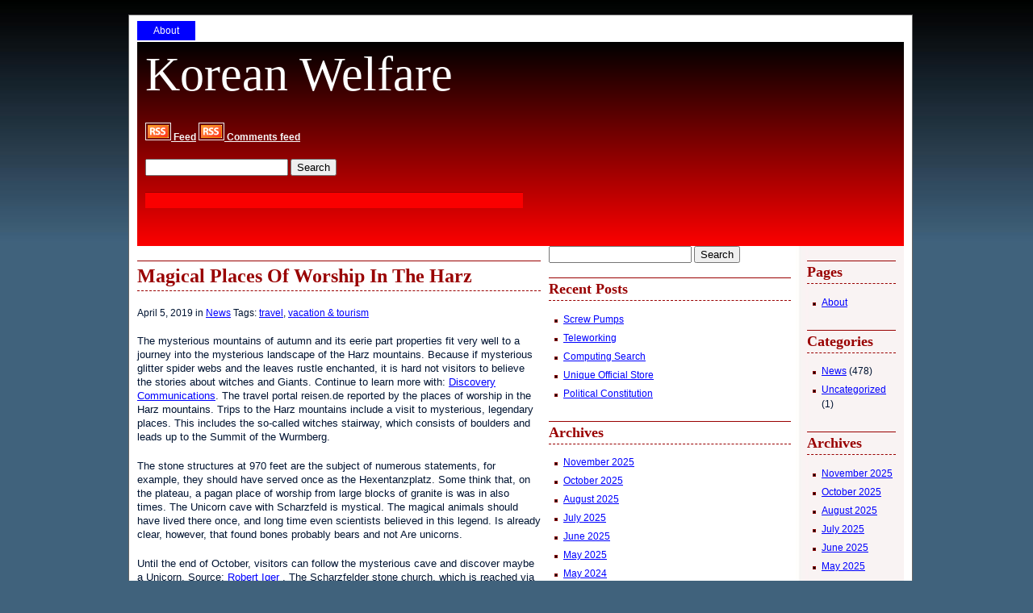

--- FILE ---
content_type: text/html; charset=UTF-8
request_url: https://www.koreanwelfare.org/magical-places-of-worship-in-the-harz/
body_size: 9370
content:
<!DOCTYPE html PUBLIC "-//W3C//DTD XHTML 1.0 Transitional//EN" "http://www.w3.org/TR/xhtml1/DTD/xhtml1-transitional.dtd">

<html xmlns="http://www.w3.org/1999/xhtml" lang="en-US">

<head profile="http://gmpg.org/xfn/11">

<meta http-equiv="Content-Type" content="text/html; charset=UTF-8" />

<title>  Magical Places Of Worship In The Harz | Korean Welfare</title>

<link rel="stylesheet" href="https://www.koreanwelfare.org/wp-content/themes/not-so-serious/style.css" type="text/css" media="screen" />

<link rel="stylesheet" href="https://www.koreanwelfare.org/wp-content/themes/not-so-serious/print.css" type="text/css" media="print" />

<link rel="stylesheet" href="https://www.koreanwelfare.org/wp-content/themes/not-so-serious/ie.css" type="text/css" media="screen, projection" />

<link rel="alternate" type="application/rss+xml" title="Korean Welfare RSS Feed" href="https://www.koreanwelfare.org/feed/" />

<link rel="pingback" href="https://www.koreanwelfare.org/xmlrpc.php" />

<meta name='robots' content='max-image-preview:large' />
	<style>img:is([sizes="auto" i], [sizes^="auto," i]) { contain-intrinsic-size: 3000px 1500px }</style>
	<script type="text/javascript">
/* <![CDATA[ */
window._wpemojiSettings = {"baseUrl":"https:\/\/s.w.org\/images\/core\/emoji\/16.0.1\/72x72\/","ext":".png","svgUrl":"https:\/\/s.w.org\/images\/core\/emoji\/16.0.1\/svg\/","svgExt":".svg","source":{"concatemoji":"https:\/\/www.koreanwelfare.org\/wp-includes\/js\/wp-emoji-release.min.js?ver=6.8.3"}};
/*! This file is auto-generated */
!function(s,n){var o,i,e;function c(e){try{var t={supportTests:e,timestamp:(new Date).valueOf()};sessionStorage.setItem(o,JSON.stringify(t))}catch(e){}}function p(e,t,n){e.clearRect(0,0,e.canvas.width,e.canvas.height),e.fillText(t,0,0);var t=new Uint32Array(e.getImageData(0,0,e.canvas.width,e.canvas.height).data),a=(e.clearRect(0,0,e.canvas.width,e.canvas.height),e.fillText(n,0,0),new Uint32Array(e.getImageData(0,0,e.canvas.width,e.canvas.height).data));return t.every(function(e,t){return e===a[t]})}function u(e,t){e.clearRect(0,0,e.canvas.width,e.canvas.height),e.fillText(t,0,0);for(var n=e.getImageData(16,16,1,1),a=0;a<n.data.length;a++)if(0!==n.data[a])return!1;return!0}function f(e,t,n,a){switch(t){case"flag":return n(e,"\ud83c\udff3\ufe0f\u200d\u26a7\ufe0f","\ud83c\udff3\ufe0f\u200b\u26a7\ufe0f")?!1:!n(e,"\ud83c\udde8\ud83c\uddf6","\ud83c\udde8\u200b\ud83c\uddf6")&&!n(e,"\ud83c\udff4\udb40\udc67\udb40\udc62\udb40\udc65\udb40\udc6e\udb40\udc67\udb40\udc7f","\ud83c\udff4\u200b\udb40\udc67\u200b\udb40\udc62\u200b\udb40\udc65\u200b\udb40\udc6e\u200b\udb40\udc67\u200b\udb40\udc7f");case"emoji":return!a(e,"\ud83e\udedf")}return!1}function g(e,t,n,a){var r="undefined"!=typeof WorkerGlobalScope&&self instanceof WorkerGlobalScope?new OffscreenCanvas(300,150):s.createElement("canvas"),o=r.getContext("2d",{willReadFrequently:!0}),i=(o.textBaseline="top",o.font="600 32px Arial",{});return e.forEach(function(e){i[e]=t(o,e,n,a)}),i}function t(e){var t=s.createElement("script");t.src=e,t.defer=!0,s.head.appendChild(t)}"undefined"!=typeof Promise&&(o="wpEmojiSettingsSupports",i=["flag","emoji"],n.supports={everything:!0,everythingExceptFlag:!0},e=new Promise(function(e){s.addEventListener("DOMContentLoaded",e,{once:!0})}),new Promise(function(t){var n=function(){try{var e=JSON.parse(sessionStorage.getItem(o));if("object"==typeof e&&"number"==typeof e.timestamp&&(new Date).valueOf()<e.timestamp+604800&&"object"==typeof e.supportTests)return e.supportTests}catch(e){}return null}();if(!n){if("undefined"!=typeof Worker&&"undefined"!=typeof OffscreenCanvas&&"undefined"!=typeof URL&&URL.createObjectURL&&"undefined"!=typeof Blob)try{var e="postMessage("+g.toString()+"("+[JSON.stringify(i),f.toString(),p.toString(),u.toString()].join(",")+"));",a=new Blob([e],{type:"text/javascript"}),r=new Worker(URL.createObjectURL(a),{name:"wpTestEmojiSupports"});return void(r.onmessage=function(e){c(n=e.data),r.terminate(),t(n)})}catch(e){}c(n=g(i,f,p,u))}t(n)}).then(function(e){for(var t in e)n.supports[t]=e[t],n.supports.everything=n.supports.everything&&n.supports[t],"flag"!==t&&(n.supports.everythingExceptFlag=n.supports.everythingExceptFlag&&n.supports[t]);n.supports.everythingExceptFlag=n.supports.everythingExceptFlag&&!n.supports.flag,n.DOMReady=!1,n.readyCallback=function(){n.DOMReady=!0}}).then(function(){return e}).then(function(){var e;n.supports.everything||(n.readyCallback(),(e=n.source||{}).concatemoji?t(e.concatemoji):e.wpemoji&&e.twemoji&&(t(e.twemoji),t(e.wpemoji)))}))}((window,document),window._wpemojiSettings);
/* ]]> */
</script>

<style id='wp-emoji-styles-inline-css' type='text/css'>

	img.wp-smiley, img.emoji {
		display: inline !important;
		border: none !important;
		box-shadow: none !important;
		height: 1em !important;
		width: 1em !important;
		margin: 0 0.07em !important;
		vertical-align: -0.1em !important;
		background: none !important;
		padding: 0 !important;
	}
</style>
<link rel='stylesheet' id='wp-block-library-css' href='https://www.koreanwelfare.org/wp-includes/css/dist/block-library/style.min.css?ver=6.8.3' type='text/css' media='all' />
<style id='classic-theme-styles-inline-css' type='text/css'>
/*! This file is auto-generated */
.wp-block-button__link{color:#fff;background-color:#32373c;border-radius:9999px;box-shadow:none;text-decoration:none;padding:calc(.667em + 2px) calc(1.333em + 2px);font-size:1.125em}.wp-block-file__button{background:#32373c;color:#fff;text-decoration:none}
</style>
<style id='global-styles-inline-css' type='text/css'>
:root{--wp--preset--aspect-ratio--square: 1;--wp--preset--aspect-ratio--4-3: 4/3;--wp--preset--aspect-ratio--3-4: 3/4;--wp--preset--aspect-ratio--3-2: 3/2;--wp--preset--aspect-ratio--2-3: 2/3;--wp--preset--aspect-ratio--16-9: 16/9;--wp--preset--aspect-ratio--9-16: 9/16;--wp--preset--color--black: #000000;--wp--preset--color--cyan-bluish-gray: #abb8c3;--wp--preset--color--white: #ffffff;--wp--preset--color--pale-pink: #f78da7;--wp--preset--color--vivid-red: #cf2e2e;--wp--preset--color--luminous-vivid-orange: #ff6900;--wp--preset--color--luminous-vivid-amber: #fcb900;--wp--preset--color--light-green-cyan: #7bdcb5;--wp--preset--color--vivid-green-cyan: #00d084;--wp--preset--color--pale-cyan-blue: #8ed1fc;--wp--preset--color--vivid-cyan-blue: #0693e3;--wp--preset--color--vivid-purple: #9b51e0;--wp--preset--gradient--vivid-cyan-blue-to-vivid-purple: linear-gradient(135deg,rgba(6,147,227,1) 0%,rgb(155,81,224) 100%);--wp--preset--gradient--light-green-cyan-to-vivid-green-cyan: linear-gradient(135deg,rgb(122,220,180) 0%,rgb(0,208,130) 100%);--wp--preset--gradient--luminous-vivid-amber-to-luminous-vivid-orange: linear-gradient(135deg,rgba(252,185,0,1) 0%,rgba(255,105,0,1) 100%);--wp--preset--gradient--luminous-vivid-orange-to-vivid-red: linear-gradient(135deg,rgba(255,105,0,1) 0%,rgb(207,46,46) 100%);--wp--preset--gradient--very-light-gray-to-cyan-bluish-gray: linear-gradient(135deg,rgb(238,238,238) 0%,rgb(169,184,195) 100%);--wp--preset--gradient--cool-to-warm-spectrum: linear-gradient(135deg,rgb(74,234,220) 0%,rgb(151,120,209) 20%,rgb(207,42,186) 40%,rgb(238,44,130) 60%,rgb(251,105,98) 80%,rgb(254,248,76) 100%);--wp--preset--gradient--blush-light-purple: linear-gradient(135deg,rgb(255,206,236) 0%,rgb(152,150,240) 100%);--wp--preset--gradient--blush-bordeaux: linear-gradient(135deg,rgb(254,205,165) 0%,rgb(254,45,45) 50%,rgb(107,0,62) 100%);--wp--preset--gradient--luminous-dusk: linear-gradient(135deg,rgb(255,203,112) 0%,rgb(199,81,192) 50%,rgb(65,88,208) 100%);--wp--preset--gradient--pale-ocean: linear-gradient(135deg,rgb(255,245,203) 0%,rgb(182,227,212) 50%,rgb(51,167,181) 100%);--wp--preset--gradient--electric-grass: linear-gradient(135deg,rgb(202,248,128) 0%,rgb(113,206,126) 100%);--wp--preset--gradient--midnight: linear-gradient(135deg,rgb(2,3,129) 0%,rgb(40,116,252) 100%);--wp--preset--font-size--small: 13px;--wp--preset--font-size--medium: 20px;--wp--preset--font-size--large: 36px;--wp--preset--font-size--x-large: 42px;--wp--preset--spacing--20: 0.44rem;--wp--preset--spacing--30: 0.67rem;--wp--preset--spacing--40: 1rem;--wp--preset--spacing--50: 1.5rem;--wp--preset--spacing--60: 2.25rem;--wp--preset--spacing--70: 3.38rem;--wp--preset--spacing--80: 5.06rem;--wp--preset--shadow--natural: 6px 6px 9px rgba(0, 0, 0, 0.2);--wp--preset--shadow--deep: 12px 12px 50px rgba(0, 0, 0, 0.4);--wp--preset--shadow--sharp: 6px 6px 0px rgba(0, 0, 0, 0.2);--wp--preset--shadow--outlined: 6px 6px 0px -3px rgba(255, 255, 255, 1), 6px 6px rgba(0, 0, 0, 1);--wp--preset--shadow--crisp: 6px 6px 0px rgba(0, 0, 0, 1);}:where(.is-layout-flex){gap: 0.5em;}:where(.is-layout-grid){gap: 0.5em;}body .is-layout-flex{display: flex;}.is-layout-flex{flex-wrap: wrap;align-items: center;}.is-layout-flex > :is(*, div){margin: 0;}body .is-layout-grid{display: grid;}.is-layout-grid > :is(*, div){margin: 0;}:where(.wp-block-columns.is-layout-flex){gap: 2em;}:where(.wp-block-columns.is-layout-grid){gap: 2em;}:where(.wp-block-post-template.is-layout-flex){gap: 1.25em;}:where(.wp-block-post-template.is-layout-grid){gap: 1.25em;}.has-black-color{color: var(--wp--preset--color--black) !important;}.has-cyan-bluish-gray-color{color: var(--wp--preset--color--cyan-bluish-gray) !important;}.has-white-color{color: var(--wp--preset--color--white) !important;}.has-pale-pink-color{color: var(--wp--preset--color--pale-pink) !important;}.has-vivid-red-color{color: var(--wp--preset--color--vivid-red) !important;}.has-luminous-vivid-orange-color{color: var(--wp--preset--color--luminous-vivid-orange) !important;}.has-luminous-vivid-amber-color{color: var(--wp--preset--color--luminous-vivid-amber) !important;}.has-light-green-cyan-color{color: var(--wp--preset--color--light-green-cyan) !important;}.has-vivid-green-cyan-color{color: var(--wp--preset--color--vivid-green-cyan) !important;}.has-pale-cyan-blue-color{color: var(--wp--preset--color--pale-cyan-blue) !important;}.has-vivid-cyan-blue-color{color: var(--wp--preset--color--vivid-cyan-blue) !important;}.has-vivid-purple-color{color: var(--wp--preset--color--vivid-purple) !important;}.has-black-background-color{background-color: var(--wp--preset--color--black) !important;}.has-cyan-bluish-gray-background-color{background-color: var(--wp--preset--color--cyan-bluish-gray) !important;}.has-white-background-color{background-color: var(--wp--preset--color--white) !important;}.has-pale-pink-background-color{background-color: var(--wp--preset--color--pale-pink) !important;}.has-vivid-red-background-color{background-color: var(--wp--preset--color--vivid-red) !important;}.has-luminous-vivid-orange-background-color{background-color: var(--wp--preset--color--luminous-vivid-orange) !important;}.has-luminous-vivid-amber-background-color{background-color: var(--wp--preset--color--luminous-vivid-amber) !important;}.has-light-green-cyan-background-color{background-color: var(--wp--preset--color--light-green-cyan) !important;}.has-vivid-green-cyan-background-color{background-color: var(--wp--preset--color--vivid-green-cyan) !important;}.has-pale-cyan-blue-background-color{background-color: var(--wp--preset--color--pale-cyan-blue) !important;}.has-vivid-cyan-blue-background-color{background-color: var(--wp--preset--color--vivid-cyan-blue) !important;}.has-vivid-purple-background-color{background-color: var(--wp--preset--color--vivid-purple) !important;}.has-black-border-color{border-color: var(--wp--preset--color--black) !important;}.has-cyan-bluish-gray-border-color{border-color: var(--wp--preset--color--cyan-bluish-gray) !important;}.has-white-border-color{border-color: var(--wp--preset--color--white) !important;}.has-pale-pink-border-color{border-color: var(--wp--preset--color--pale-pink) !important;}.has-vivid-red-border-color{border-color: var(--wp--preset--color--vivid-red) !important;}.has-luminous-vivid-orange-border-color{border-color: var(--wp--preset--color--luminous-vivid-orange) !important;}.has-luminous-vivid-amber-border-color{border-color: var(--wp--preset--color--luminous-vivid-amber) !important;}.has-light-green-cyan-border-color{border-color: var(--wp--preset--color--light-green-cyan) !important;}.has-vivid-green-cyan-border-color{border-color: var(--wp--preset--color--vivid-green-cyan) !important;}.has-pale-cyan-blue-border-color{border-color: var(--wp--preset--color--pale-cyan-blue) !important;}.has-vivid-cyan-blue-border-color{border-color: var(--wp--preset--color--vivid-cyan-blue) !important;}.has-vivid-purple-border-color{border-color: var(--wp--preset--color--vivid-purple) !important;}.has-vivid-cyan-blue-to-vivid-purple-gradient-background{background: var(--wp--preset--gradient--vivid-cyan-blue-to-vivid-purple) !important;}.has-light-green-cyan-to-vivid-green-cyan-gradient-background{background: var(--wp--preset--gradient--light-green-cyan-to-vivid-green-cyan) !important;}.has-luminous-vivid-amber-to-luminous-vivid-orange-gradient-background{background: var(--wp--preset--gradient--luminous-vivid-amber-to-luminous-vivid-orange) !important;}.has-luminous-vivid-orange-to-vivid-red-gradient-background{background: var(--wp--preset--gradient--luminous-vivid-orange-to-vivid-red) !important;}.has-very-light-gray-to-cyan-bluish-gray-gradient-background{background: var(--wp--preset--gradient--very-light-gray-to-cyan-bluish-gray) !important;}.has-cool-to-warm-spectrum-gradient-background{background: var(--wp--preset--gradient--cool-to-warm-spectrum) !important;}.has-blush-light-purple-gradient-background{background: var(--wp--preset--gradient--blush-light-purple) !important;}.has-blush-bordeaux-gradient-background{background: var(--wp--preset--gradient--blush-bordeaux) !important;}.has-luminous-dusk-gradient-background{background: var(--wp--preset--gradient--luminous-dusk) !important;}.has-pale-ocean-gradient-background{background: var(--wp--preset--gradient--pale-ocean) !important;}.has-electric-grass-gradient-background{background: var(--wp--preset--gradient--electric-grass) !important;}.has-midnight-gradient-background{background: var(--wp--preset--gradient--midnight) !important;}.has-small-font-size{font-size: var(--wp--preset--font-size--small) !important;}.has-medium-font-size{font-size: var(--wp--preset--font-size--medium) !important;}.has-large-font-size{font-size: var(--wp--preset--font-size--large) !important;}.has-x-large-font-size{font-size: var(--wp--preset--font-size--x-large) !important;}
:where(.wp-block-post-template.is-layout-flex){gap: 1.25em;}:where(.wp-block-post-template.is-layout-grid){gap: 1.25em;}
:where(.wp-block-columns.is-layout-flex){gap: 2em;}:where(.wp-block-columns.is-layout-grid){gap: 2em;}
:root :where(.wp-block-pullquote){font-size: 1.5em;line-height: 1.6;}
</style>
<link rel="https://api.w.org/" href="https://www.koreanwelfare.org/wp-json/" /><link rel="alternate" title="JSON" type="application/json" href="https://www.koreanwelfare.org/wp-json/wp/v2/posts/2889" /><meta name="generator" content="WordPress 6.8.3" />
<link rel="canonical" href="https://www.koreanwelfare.org/magical-places-of-worship-in-the-harz/" />
<link rel='shortlink' href='https://www.koreanwelfare.org/?p=2889' />
<link rel="alternate" title="oEmbed (JSON)" type="application/json+oembed" href="https://www.koreanwelfare.org/wp-json/oembed/1.0/embed?url=https%3A%2F%2Fwww.koreanwelfare.org%2Fmagical-places-of-worship-in-the-harz%2F" />
<link rel="alternate" title="oEmbed (XML)" type="text/xml+oembed" href="https://www.koreanwelfare.org/wp-json/oembed/1.0/embed?url=https%3A%2F%2Fwww.koreanwelfare.org%2Fmagical-places-of-worship-in-the-harz%2F&#038;format=xml" />
<style data-context="foundation-flickity-css">/*! Flickity v2.0.2
http://flickity.metafizzy.co
---------------------------------------------- */.flickity-enabled{position:relative}.flickity-enabled:focus{outline:0}.flickity-viewport{overflow:hidden;position:relative;height:100%}.flickity-slider{position:absolute;width:100%;height:100%}.flickity-enabled.is-draggable{-webkit-tap-highlight-color:transparent;tap-highlight-color:transparent;-webkit-user-select:none;-moz-user-select:none;-ms-user-select:none;user-select:none}.flickity-enabled.is-draggable .flickity-viewport{cursor:move;cursor:-webkit-grab;cursor:grab}.flickity-enabled.is-draggable .flickity-viewport.is-pointer-down{cursor:-webkit-grabbing;cursor:grabbing}.flickity-prev-next-button{position:absolute;top:50%;width:44px;height:44px;border:none;border-radius:50%;background:#fff;background:hsla(0,0%,100%,.75);cursor:pointer;-webkit-transform:translateY(-50%);transform:translateY(-50%)}.flickity-prev-next-button:hover{background:#fff}.flickity-prev-next-button:focus{outline:0;box-shadow:0 0 0 5px #09f}.flickity-prev-next-button:active{opacity:.6}.flickity-prev-next-button.previous{left:10px}.flickity-prev-next-button.next{right:10px}.flickity-rtl .flickity-prev-next-button.previous{left:auto;right:10px}.flickity-rtl .flickity-prev-next-button.next{right:auto;left:10px}.flickity-prev-next-button:disabled{opacity:.3;cursor:auto}.flickity-prev-next-button svg{position:absolute;left:20%;top:20%;width:60%;height:60%}.flickity-prev-next-button .arrow{fill:#333}.flickity-page-dots{position:absolute;width:100%;bottom:-25px;padding:0;margin:0;list-style:none;text-align:center;line-height:1}.flickity-rtl .flickity-page-dots{direction:rtl}.flickity-page-dots .dot{display:inline-block;width:10px;height:10px;margin:0 8px;background:#333;border-radius:50%;opacity:.25;cursor:pointer}.flickity-page-dots .dot.is-selected{opacity:1}</style><style data-context="foundation-slideout-css">.slideout-menu{position:fixed;left:0;top:0;bottom:0;right:auto;z-index:0;width:256px;overflow-y:auto;-webkit-overflow-scrolling:touch;display:none}.slideout-menu.pushit-right{left:auto;right:0}.slideout-panel{position:relative;z-index:1;will-change:transform}.slideout-open,.slideout-open .slideout-panel,.slideout-open body{overflow:hidden}.slideout-open .slideout-menu{display:block}.pushit{display:none}</style><style>.ios7.web-app-mode.has-fixed header{ background-color: rgba(3,122,221,.88);}</style>
</head>

<body class="wrapper">

	<div class="container">

<div id="navmenu">

<ul>

<li class="page_item page-item-2"><a href="https://www.koreanwelfare.org/about/">About</a></li>

</ul>

</div>

<div class="span-24 header_wrapper">

        <div class="span-16">

<div class="header">

<div id="desc"></div>

<div id="blogname"><a href="http://www.koreanwelfare.org/">Korean Welfare</a></div>		

<dl class="feed">

<dt><a href="https://www.koreanwelfare.org/feed/" title="Subscribe to the feed"><img src="https://www.koreanwelfare.org/wp-content/themes/not-so-serious/images/feed.png" alt="Subscribe to the feed" /> Feed</a></dt>


<dt><a href="https://www.koreanwelfare.org/comments/feed/" title="Comments feed"><img src="https://www.koreanwelfare.org/wp-content/themes/not-so-serious/images/feed.png" alt="Comments feed" /> Comments feed</a></dt>

</dl>

<form method="get" id="searchform" action="https://www.koreanwelfare.org/">
<div><input type="text" value="" name="s" id="s" />
<input type="submit" id="searchsubmit" value="Search" />
</div>
</form>
<div class="adsense_link_unit">

<!--Replace this commented code with your 468x15 adsense link unit. Make link color= #ffffff and background and border color="#FA0000 to match the header color-->

</div> 

        </div>

</div>

        <div class="span-8 last">

<div class="header_ad">

<!--Replace this commented code with your 300x250 ad code-->

</div> 

</div>

</div>
<div class="span-24 main">		

        <div class="span-13">


		
			<div class="post" id="post-2889">

				<h1 class="posttitle">Magical Places Of Worship In The Harz</h1>

 				<p>April 5, 2019 in <a href="https://www.koreanwelfare.org/category/news/" rel="category tag">News</a> Tags: <a href="https://www.koreanwelfare.org/tag/travel/" rel="tag">travel</a>, <a href="https://www.koreanwelfare.org/tag/vacation-tourism/" rel="tag">vacation &amp; tourism</a><br /></p>

				<div class="entry">

					<p>The mysterious mountains of autumn and its eerie part properties fit very well to a journey into the mysterious landscape of the Harz mountains. Because if mysterious glitter spider webs and the leaves rustle enchanted, it is hard not visitors to believe the stories about witches and Giants. Continue to learn more with:  <a href='https://patch.com/maryland/silverspring/discovery-sells-headquarters-leaves-network-hub-silver-spring'>Discovery Communications</a>. The travel portal reisen.de reported by the places of worship in the Harz mountains. Trips to the Harz mountains include a visit to mysterious, legendary places. This includes the so-called witches stairway, which consists of boulders and leads up to the Summit of the Wurmberg. </p>
<p>The stone structures at 970 feet are the subject of numerous statements, for example, they should have served once as the Hexentanzplatz. Some think that, on the plateau, a pagan place of worship from large blocks of granite is was in also times. The Unicorn cave with Scharzfeld is mystical. The magical animals should have lived there once, and long time even scientists believed in this legend. Is already clear, however, that found bones probably bears and not Are unicorns. </p>
<p>Until the end of October, visitors can follow the mysterious cave and discover maybe a Unicorn. Source: <a href='https://variety.com/2018/politics/news/trump-roseanne-bob-iger-1202826445/'>Robert Iger </a>. The Scharzfelder stone church, which is reached via a steep footpath is located nearby. By reindeer hunters is the oldest traces in the cave from the Paleolithic. Also hermits, wise women and Holy in the system should have done in the middle ages wonders. Eerie impressions spread the formations of the Fort, which are sometimes regarded as former playground of giants. Especially awesome acts,&#8221;the rock face of the old man of the mountain. More information: magazine /&#8230; Reisen.de service GmbH Lisa Neumann</p>

				</div>

<br clear="all"/>

<div class="postmetadata background">

 <a href="https://www.koreanwelfare.org/magical-places-of-worship-in-the-harz/feed/">RSS 2.0 Comments Feed</a> | 

Both comments and pings are currently closed.


</div>				

			</div>

		
	


<!-- You can start editing here. -->






	
		<!-- If comments are closed. -->

		<p class="nocomments">Comments are closed.</p>



	







<br clear="all"/>

<div class="navigation">

			<div class="alignleft">&laquo; <a href="https://www.koreanwelfare.org/shakespeare-sorokin/" rel="prev">Shakespeare Sorokin</a></div>

			<div class="alignright"><a href="https://www.koreanwelfare.org/internet-products/" rel="next">Internet Products</a> &raquo;</div>

		</div>

	
        </div>

<div class="span-8 sidebars">

<ul>

<li id="search-2" class="widget widget_search"><form method="get" id="searchform" action="https://www.koreanwelfare.org/">
<div><input type="text" value="" name="s" id="s" />
<input type="submit" id="searchsubmit" value="Search" />
</div>
</form></li>
		<li id="recent-posts-2" class="widget widget_recent_entries">
		<h2 class="lsidebartitle">Recent Posts</h2>
		<ul>
											<li>
					<a href="https://www.koreanwelfare.org/screw-pumps/">Screw Pumps</a>
									</li>
											<li>
					<a href="https://www.koreanwelfare.org/teleworking/">Teleworking</a>
									</li>
											<li>
					<a href="https://www.koreanwelfare.org/computing-search/">Computing Search</a>
									</li>
											<li>
					<a href="https://www.koreanwelfare.org/unique-official-store/">Unique Official Store</a>
									</li>
											<li>
					<a href="https://www.koreanwelfare.org/political-constitution/">Political Constitution</a>
									</li>
					</ul>

		</li><li id="archives-2" class="widget widget_archive"><h2 class="lsidebartitle">Archives</h2>
			<ul>
					<li><a href='https://www.koreanwelfare.org/2025/11/'>November 2025</a></li>
	<li><a href='https://www.koreanwelfare.org/2025/10/'>October 2025</a></li>
	<li><a href='https://www.koreanwelfare.org/2025/08/'>August 2025</a></li>
	<li><a href='https://www.koreanwelfare.org/2025/07/'>July 2025</a></li>
	<li><a href='https://www.koreanwelfare.org/2025/06/'>June 2025</a></li>
	<li><a href='https://www.koreanwelfare.org/2025/05/'>May 2025</a></li>
	<li><a href='https://www.koreanwelfare.org/2024/05/'>May 2024</a></li>
	<li><a href='https://www.koreanwelfare.org/2024/04/'>April 2024</a></li>
	<li><a href='https://www.koreanwelfare.org/2024/03/'>March 2024</a></li>
	<li><a href='https://www.koreanwelfare.org/2024/02/'>February 2024</a></li>
	<li><a href='https://www.koreanwelfare.org/2022/01/'>January 2022</a></li>
	<li><a href='https://www.koreanwelfare.org/2021/12/'>December 2021</a></li>
	<li><a href='https://www.koreanwelfare.org/2021/09/'>September 2021</a></li>
	<li><a href='https://www.koreanwelfare.org/2021/08/'>August 2021</a></li>
	<li><a href='https://www.koreanwelfare.org/2021/07/'>July 2021</a></li>
	<li><a href='https://www.koreanwelfare.org/2021/06/'>June 2021</a></li>
	<li><a href='https://www.koreanwelfare.org/2021/05/'>May 2021</a></li>
	<li><a href='https://www.koreanwelfare.org/2019/11/'>November 2019</a></li>
	<li><a href='https://www.koreanwelfare.org/2019/10/'>October 2019</a></li>
	<li><a href='https://www.koreanwelfare.org/2019/09/'>September 2019</a></li>
	<li><a href='https://www.koreanwelfare.org/2019/08/'>August 2019</a></li>
	<li><a href='https://www.koreanwelfare.org/2019/07/'>July 2019</a></li>
	<li><a href='https://www.koreanwelfare.org/2019/06/'>June 2019</a></li>
	<li><a href='https://www.koreanwelfare.org/2019/05/'>May 2019</a></li>
	<li><a href='https://www.koreanwelfare.org/2019/04/'>April 2019</a></li>
	<li><a href='https://www.koreanwelfare.org/2019/03/'>March 2019</a></li>
	<li><a href='https://www.koreanwelfare.org/2019/02/'>February 2019</a></li>
	<li><a href='https://www.koreanwelfare.org/2019/01/'>January 2019</a></li>
	<li><a href='https://www.koreanwelfare.org/2018/12/'>December 2018</a></li>
	<li><a href='https://www.koreanwelfare.org/2018/11/'>November 2018</a></li>
	<li><a href='https://www.koreanwelfare.org/2018/10/'>October 2018</a></li>
	<li><a href='https://www.koreanwelfare.org/2018/09/'>September 2018</a></li>
	<li><a href='https://www.koreanwelfare.org/2018/08/'>August 2018</a></li>
	<li><a href='https://www.koreanwelfare.org/2018/02/'>February 2018</a></li>
	<li><a href='https://www.koreanwelfare.org/2018/01/'>January 2018</a></li>
	<li><a href='https://www.koreanwelfare.org/2017/11/'>November 2017</a></li>
	<li><a href='https://www.koreanwelfare.org/2017/10/'>October 2017</a></li>
	<li><a href='https://www.koreanwelfare.org/2017/09/'>September 2017</a></li>
	<li><a href='https://www.koreanwelfare.org/2017/08/'>August 2017</a></li>
	<li><a href='https://www.koreanwelfare.org/2017/07/'>July 2017</a></li>
	<li><a href='https://www.koreanwelfare.org/2017/06/'>June 2017</a></li>
	<li><a href='https://www.koreanwelfare.org/2017/03/'>March 2017</a></li>
	<li><a href='https://www.koreanwelfare.org/2017/02/'>February 2017</a></li>
	<li><a href='https://www.koreanwelfare.org/2017/01/'>January 2017</a></li>
	<li><a href='https://www.koreanwelfare.org/2016/12/'>December 2016</a></li>
	<li><a href='https://www.koreanwelfare.org/2016/11/'>November 2016</a></li>
	<li><a href='https://www.koreanwelfare.org/2016/08/'>August 2016</a></li>
	<li><a href='https://www.koreanwelfare.org/2016/05/'>May 2016</a></li>
	<li><a href='https://www.koreanwelfare.org/2015/05/'>May 2015</a></li>
	<li><a href='https://www.koreanwelfare.org/2015/04/'>April 2015</a></li>
	<li><a href='https://www.koreanwelfare.org/2015/03/'>March 2015</a></li>
	<li><a href='https://www.koreanwelfare.org/2014/12/'>December 2014</a></li>
	<li><a href='https://www.koreanwelfare.org/2014/11/'>November 2014</a></li>
	<li><a href='https://www.koreanwelfare.org/2014/09/'>September 2014</a></li>
	<li><a href='https://www.koreanwelfare.org/2014/08/'>August 2014</a></li>
	<li><a href='https://www.koreanwelfare.org/2014/07/'>July 2014</a></li>
	<li><a href='https://www.koreanwelfare.org/2014/06/'>June 2014</a></li>
	<li><a href='https://www.koreanwelfare.org/2014/05/'>May 2014</a></li>
	<li><a href='https://www.koreanwelfare.org/2014/04/'>April 2014</a></li>
	<li><a href='https://www.koreanwelfare.org/2014/03/'>March 2014</a></li>
	<li><a href='https://www.koreanwelfare.org/2014/02/'>February 2014</a></li>
	<li><a href='https://www.koreanwelfare.org/2013/08/'>August 2013</a></li>
	<li><a href='https://www.koreanwelfare.org/2012/05/'>May 2012</a></li>
			</ul>

			</li><li id="categories-2" class="widget widget_categories"><h2 class="lsidebartitle">Categories</h2>
			<ul>
					<li class="cat-item cat-item-3"><a href="https://www.koreanwelfare.org/category/news/">News</a>
</li>
	<li class="cat-item cat-item-1"><a href="https://www.koreanwelfare.org/category/uncategorized/">Uncategorized</a>
</li>
			</ul>

			</li>
</ul>

</div> 

<div class="span-3 sidebars last">

<ul>



<li class="pagenav"><h2 class="rsidebartitle">Pages</h2><ul><li class="page_item page-item-2"><a href="https://www.koreanwelfare.org/about/">About</a></li>
</ul></li>

<li class="categories"><h2 class="rsidebartitle">Categories</h2><ul>	<li class="cat-item cat-item-3"><a href="https://www.koreanwelfare.org/category/news/">News</a> (478)
</li>
	<li class="cat-item cat-item-1"><a href="https://www.koreanwelfare.org/category/uncategorized/">Uncategorized</a> (1)
</li>
</ul></li>

<li><h2 class="rsidebartitle">Archives</h2>

				<ul>

					<li><a href='https://www.koreanwelfare.org/2025/11/'>November 2025</a></li>
	<li><a href='https://www.koreanwelfare.org/2025/10/'>October 2025</a></li>
	<li><a href='https://www.koreanwelfare.org/2025/08/'>August 2025</a></li>
	<li><a href='https://www.koreanwelfare.org/2025/07/'>July 2025</a></li>
	<li><a href='https://www.koreanwelfare.org/2025/06/'>June 2025</a></li>
	<li><a href='https://www.koreanwelfare.org/2025/05/'>May 2025</a></li>
	<li><a href='https://www.koreanwelfare.org/2024/05/'>May 2024</a></li>
	<li><a href='https://www.koreanwelfare.org/2024/04/'>April 2024</a></li>
	<li><a href='https://www.koreanwelfare.org/2024/03/'>March 2024</a></li>
	<li><a href='https://www.koreanwelfare.org/2024/02/'>February 2024</a></li>
	<li><a href='https://www.koreanwelfare.org/2022/01/'>January 2022</a></li>
	<li><a href='https://www.koreanwelfare.org/2021/12/'>December 2021</a></li>
	<li><a href='https://www.koreanwelfare.org/2021/09/'>September 2021</a></li>
	<li><a href='https://www.koreanwelfare.org/2021/08/'>August 2021</a></li>
	<li><a href='https://www.koreanwelfare.org/2021/07/'>July 2021</a></li>
	<li><a href='https://www.koreanwelfare.org/2021/06/'>June 2021</a></li>
	<li><a href='https://www.koreanwelfare.org/2021/05/'>May 2021</a></li>
	<li><a href='https://www.koreanwelfare.org/2019/11/'>November 2019</a></li>
	<li><a href='https://www.koreanwelfare.org/2019/10/'>October 2019</a></li>
	<li><a href='https://www.koreanwelfare.org/2019/09/'>September 2019</a></li>
	<li><a href='https://www.koreanwelfare.org/2019/08/'>August 2019</a></li>
	<li><a href='https://www.koreanwelfare.org/2019/07/'>July 2019</a></li>
	<li><a href='https://www.koreanwelfare.org/2019/06/'>June 2019</a></li>
	<li><a href='https://www.koreanwelfare.org/2019/05/'>May 2019</a></li>
	<li><a href='https://www.koreanwelfare.org/2019/04/'>April 2019</a></li>
	<li><a href='https://www.koreanwelfare.org/2019/03/'>March 2019</a></li>
	<li><a href='https://www.koreanwelfare.org/2019/02/'>February 2019</a></li>
	<li><a href='https://www.koreanwelfare.org/2019/01/'>January 2019</a></li>
	<li><a href='https://www.koreanwelfare.org/2018/12/'>December 2018</a></li>
	<li><a href='https://www.koreanwelfare.org/2018/11/'>November 2018</a></li>
	<li><a href='https://www.koreanwelfare.org/2018/10/'>October 2018</a></li>
	<li><a href='https://www.koreanwelfare.org/2018/09/'>September 2018</a></li>
	<li><a href='https://www.koreanwelfare.org/2018/08/'>August 2018</a></li>
	<li><a href='https://www.koreanwelfare.org/2018/02/'>February 2018</a></li>
	<li><a href='https://www.koreanwelfare.org/2018/01/'>January 2018</a></li>
	<li><a href='https://www.koreanwelfare.org/2017/11/'>November 2017</a></li>
	<li><a href='https://www.koreanwelfare.org/2017/10/'>October 2017</a></li>
	<li><a href='https://www.koreanwelfare.org/2017/09/'>September 2017</a></li>
	<li><a href='https://www.koreanwelfare.org/2017/08/'>August 2017</a></li>
	<li><a href='https://www.koreanwelfare.org/2017/07/'>July 2017</a></li>
	<li><a href='https://www.koreanwelfare.org/2017/06/'>June 2017</a></li>
	<li><a href='https://www.koreanwelfare.org/2017/03/'>March 2017</a></li>
	<li><a href='https://www.koreanwelfare.org/2017/02/'>February 2017</a></li>
	<li><a href='https://www.koreanwelfare.org/2017/01/'>January 2017</a></li>
	<li><a href='https://www.koreanwelfare.org/2016/12/'>December 2016</a></li>
	<li><a href='https://www.koreanwelfare.org/2016/11/'>November 2016</a></li>
	<li><a href='https://www.koreanwelfare.org/2016/08/'>August 2016</a></li>
	<li><a href='https://www.koreanwelfare.org/2016/05/'>May 2016</a></li>
	<li><a href='https://www.koreanwelfare.org/2015/05/'>May 2015</a></li>
	<li><a href='https://www.koreanwelfare.org/2015/04/'>April 2015</a></li>
	<li><a href='https://www.koreanwelfare.org/2015/03/'>March 2015</a></li>
	<li><a href='https://www.koreanwelfare.org/2014/12/'>December 2014</a></li>
	<li><a href='https://www.koreanwelfare.org/2014/11/'>November 2014</a></li>
	<li><a href='https://www.koreanwelfare.org/2014/09/'>September 2014</a></li>
	<li><a href='https://www.koreanwelfare.org/2014/08/'>August 2014</a></li>
	<li><a href='https://www.koreanwelfare.org/2014/07/'>July 2014</a></li>
	<li><a href='https://www.koreanwelfare.org/2014/06/'>June 2014</a></li>
	<li><a href='https://www.koreanwelfare.org/2014/05/'>May 2014</a></li>
	<li><a href='https://www.koreanwelfare.org/2014/04/'>April 2014</a></li>
	<li><a href='https://www.koreanwelfare.org/2014/03/'>March 2014</a></li>
	<li><a href='https://www.koreanwelfare.org/2014/02/'>February 2014</a></li>
	<li><a href='https://www.koreanwelfare.org/2013/08/'>August 2013</a></li>
	<li><a href='https://www.koreanwelfare.org/2012/05/'>May 2012</a></li>


				</ul>
			</li>





</ul>

</div>
</div>

<br clear="all"/><div class="span-24 footer">	    <p>Korean Welfare is proudly powered by		<a href="http://wordpress.org/">WordPress</a> and <a href="http://www.ofimdavarzea.com/en/free-wordpress-theme-not-so-serious/">[Not] So Serious Theme</a> by <a href="http://www.ofimdavarzea.com/en/">Code &amp; Stuff</a>. 		<br /><a href="https://www.koreanwelfare.org/feed/">Entries (RSS)</a>		and <a href="https://www.koreanwelfare.org/comments/feed/">Comments (RSS)</a>.		<!-- 53 queries. 0.829 seconds. --> | <a href="http://validator.w3.org/check/referer" title="This page validates as XHTML 1.0 Transitional">Valid <abbr title="eXtensible HyperText Markup Language">XHTML</abbr></a></p>  	</div>			</div><script type="speculationrules">
{"prefetch":[{"source":"document","where":{"and":[{"href_matches":"\/*"},{"not":{"href_matches":["\/wp-*.php","\/wp-admin\/*","\/wp-content\/uploads\/*","\/wp-content\/*","\/wp-content\/plugins\/*","\/wp-content\/themes\/not-so-serious\/*","\/*\\?(.+)"]}},{"not":{"selector_matches":"a[rel~=\"nofollow\"]"}},{"not":{"selector_matches":".no-prefetch, .no-prefetch a"}}]},"eagerness":"conservative"}]}
</script>
<!-- Powered by WPtouch: 4.3.61 --></body></html>


        

		

  	

<!-- Page cached by LiteSpeed Cache 7.6.2 on 2025-11-16 09:02:11 -->

--- FILE ---
content_type: text/css
request_url: https://www.koreanwelfare.org/wp-content/themes/not-so-serious/style.css
body_size: 2748
content:
/*

Theme Name: [not] so serious

Theme URI: http://www.ofimdavarzea.com/en/free-wordpress-theme-not-so-serious/
Description: Red and Blue theme by <a href="http://www.ofimdavarzea.com/en">Code and Stuff</a>.

Version: 1.5

Author: j. noronha

Author URI: http://www.ofimdavarzea.com/en

Tags: white, red, blue, fixed-width, three-columns

The CSS, XHTML and design is released under GPL:

	http://www.opensource.org/licenses/gpl-license.php



/*







/* reset.css */



html, body, div, span, object, iframe, h1, h2, h3, h4, h5, h6, p, blockquote, pre, a, abbr, acronym, address, code, del, dfn, em, img, q, dl, dt, dd, ol, ul, li, fieldset, form, label, legend, table, caption, tbody, tfoot, thead, tr, th, td {margin:0;padding:0;border:0;font-weight:inherit;font-style:inherit;font-size:100%;font-family:inherit;vertical-align:baseline;}



body {line-height:1.5;}



table {border-collapse:separate;border-spacing:0;}



caption, th, td {text-align:left;font-weight:normal;}



table, td, th {vertical-align:middle;}



blockquote:before, blockquote:after, q:before, q:after {content:"";}



blockquote, q {quotes:"" "";}



a img {border:1px solid #eee;padding:2px;}



#navmenu ul {margin-bottom: 5px; padding: 0;list-style-type: none; list-style-image: none; }



#navmenu li {display: inline; }



#navmenu ul li a {text-decoration:none;  margin-right: 4px;padding: 5px 20px 5px 20px; color: #fff;background: blue;}



#navmenu ul li a:hover {color: #fff;background: #900; }



.header {margin:10px;}



.header_wrapper {background: #162c42 url(images/header_bg.png) 0 0 repeat-x;height:253px;}



.header_ad {text-align:right;padding-top:3px;padding-right:2px;}



.adsense_link_unit {width:468px;height:17px;padding-top:2px;margin-top:20px;background:#FA0000;border-top:1px solid #900;}



.feed a {color:#f8f8f8;text-decoration:underline;}



.feed a:hover {color:#f8f8f8;text-decoration:none;}







/* typography.css */



body{font-size:75%;color:#001432;font-family:"Helvetica Neue", Helvetica, Arial, sans-serif;margin:1.5em 0;}



h1,h2,h3,h4,h5,h6{font-weight:normal;color:#111;}



h1{font-size:3em;line-height:1;margin-bottom:0.5em;}



#blogname{font-family:Georgia,Times, serif;font-size:5em;line-height:1;margin-bottom:0.5em;}



#desc{font-size:2em;font-weight:normal;color:#FD0000;}



h2{font-size:2em;margin-bottom:0.75em;margin-top:0.75em;}



h3{font-size:1.5em;line-height:1;margin-bottom:1em;}



h4{font-size:1.2em;line-height:1.25;margin-bottom:1.25em;height:1.25em;}



h5{font-size:1em;font-weight:bold;margin-bottom:1.5em;}



h6{font-size:1em;font-weight:bold;}



h1 img,h2 img,h3 img,h4 img,h5 img,h6 img{margin:0;}



.posttitle{margin-bottom:0.75em;margin-top:0.75em;color:#900;font:bold 2em/1em "Times New Roman", "MS Serif", "New York", serif;line-height:1.5em;border-top:1px solid #900;border-bottom:1px dashed #900;width:500px;}



.lsidebartitle{margin-bottom:0.75em;margin-top:1em;color:#900;font:bold 1.5em/1em "Times New Roman", "MS Serif", "New York", serif;line-height:1.5em;border-top:1px solid #900;border-bottom:1px dashed #900;width:300px;}



.rsidebartitle{margin-bottom:0.75em;margin-top:1em;color:#900;font:bold 1.5em/1em "Times New Roman", "MS Serif", "New York", serif;line-height:1.5em;border-top:1px solid #900;border-bottom:1px dashed #900;width:110px;}



.archivetitle{margin-bottom:0.75em;margin-top:1em;color:#900;font:bold 1.5em/1em "Times New Roman", "MS Serif", "New York", serif;border-top:1px solid #900;width:500px;}



img{padding:2px;border:1px solid #eee;}



img.alignleft, div.alignleft {float:left;margin:0 0.5em 0.5em 0;}



img.alignright, div.alignright {float:right;margin:0 0 0.5em 0.5em;}



img.aligncentered, div.aligncentered {text-align:center;margin:0 auto;}



img.wp-smiley{float:none !important;margin:0 !important;padding:0 !important;}



.smallattachment{text-align:left;float:left;width:128px;margin:5px 5px 5px 0;}



.attachment{text-align:left;margin:5px 0;}



.background{border-top:1px solid #900;}



blockquote{margin:1.5em;color:#666;font-style:italic;}



sup,sub{line-height:0;}



abbr,acronym{border-bottom:1px dotted #666;}



address{margin:0 0 1.5em;font-style:italic;}



pre,code{margin:1.5em 0;white-space:pre;}



pre,code,tt{font:1em 'andale mono', 'lucida console', monospace;line-height:1.5;}



.entry li ul,.entry li ol{margin:0 1.5em;}



.entry ul,.entry ol{margin:0 1.5em 1.5em 4em;}



.entry ul{list-style-type:disc;}



.entry ol{list-style-type:decimal;}



dl dt{font-weight:bold;display:inline;}



dd{margin-left:1.5em;}



table{margin-bottom:1.4em;width:100%;}



th{font-weight:bold;background:#C3D9FF;}



th,td{padding:4px 10px 4px 5px;}



tr.even td{background:#E5ECF9;}



caption{background:#eee;}



.post{margin:0 0 30px;text-align:left;}



.postmetadata{margin:5px 0;text-align:center;}



.postmetadata a:hover{color:#900;text-decoration:underline;}



.entry p{font-size:1.05em;line-height:1.4em;}



.navigation{display:block;text-align:center;margin-top:10px;margin-bottom:60px;}



.alignright{float:right;}



.alignleft{float:left;}



.small{font-size:.8em;margin-bottom:1.875em;line-height:1.875em;}



.large{font-size:1.2em;line-height:2.5em;margin-bottom:1.25em;}



.hide{display:none;}



.highlight{background:#ff0;}



.added{background:#060;color:#fff;}



.first{margin-left:0;padding-left:0;}



.last{margin-right:0;padding-right:0;}



.top{margin-top:0;padding-top:0;}



.bottom{margin-bottom:0;padding-bottom:0;}



.main{background:#fff url(images/background.JPG) repeat-y top left;}







.sidebars p {padding-left:1px;margin:5px 0;}







.sidebars ul{list-style-type:none; margin-bottom:20px;width:95%;}



.sidebars ul li ul{font-style:normal;margin-top:5px;padding:0px;}



.sidebars ul li ul li{border:0; list-style-image: url(images/link_bullet.png); margin:0 0px 0 1.5em;padding:0 0 5px 0;}



 



.border-right{padding:0 5px;border-right:2px solid #999;}



.sbackground{background:#f7f7f7;padding:0 2px;}



.aligncenter,div.aligncenter{display:block;margin-left:auto;margin-right:auto;}



.wp-caption{border:1px solid #ddd;text-align:center;background-color:#f3f3f3;padding-top:4px;margin-bottom:15px;}



.wp-caption img{margin:0;padding:0;border:0 none;}



.wp-caption p.wp-caption-text{font-size:11px;line-height:17px;padding:0 4px 5px;margin:0;}



#wp-calendar{empty-cells:show;margin:5px;width:290px;}



#wp-calendar #next a{padding-right:10px;text-align:right;}



#wp-calendar #prev a{padding-left:10px;text-align:left;}



#wp-calendar a{display:block;text-decoration:none;}



#wp-calendar caption{width:300px !important;font-family:Georgia,Times,serif !important;background:#fff !important;font:bold 1.3em 'Lucida Grande', Verdana, Arial, Sans-Serif;text-align:center;}



#wp-calendar td{padding:3px 0;text-align:center;}



#wp-calendar td.pad:hover{background-color:#fff;}



#wp-calendar #prev a,#wp-calendar #next a{font-size:9pt;}



#wp-calendar th{font-style:normal;text-transform:capitalize;}



.alt{background-color:#F9F3F3;border-top:1px solid #ddd;border-bottom:1px solid #ddd;}



.commentlist li,#commentform input,#commentform textarea{font:0.9em 'Lucida Grande', Verdana, Arial, Sans-Serif;}



.commentlist li{font-weight:bold;margin:15px 0 3px 3em;padding:5px 10px 3px;}



.commentlist li .avatar{float:right;border:1px solid #eee;padding:2px;background:#fff;}



.commentlist cite,.commentlist cite a{font-weight:bold;font-style:normal;font-size:1.1em;}



.commentlist p{font-weight:normal;line-height:1.5em;text-transform:none;margin:10px 5px 10px 0;}



#commentform p{font-family:'Lucida Grande', Verdana, Arial, Sans-Serif;margin:5px 0;}



.commentmetadata{font-weight:normal;margin:0;display:block;}



h3.comments{padding:0;margin:40px auto 20px;}



h2.comments{padding:0;margin:40px auto 20px;}



#commentform input{width:170px;padding:2px;margin:5px 5px 1px 0;}



#commentform textarea{width:90%;padding:2px;}



#commentform #submit{margin:0;float:left;}



.commentlist{padding:0;text-align:left;}



.commentlist li a{color:blue;text-decoration:underline;font-weight:bold;}



.nocomments{text-align:center;margin:0;padding:0;}



.container{width:950px;margin:0 auto;padding:10px;background:#fff;border:1px solid #666;}



.wrapper{background:#40627C url(images/body_bg.jpg) 0 0 repeat-x;padding-left:10px;}



.showgrid{background:url(src/grid.png);}



div.span-1,div.span-2,div.span-3,div.span-5,div.span-6,div.span-7,div.span-8,div.span-9,div.span-10,div.span-11,div.span-12,div.span-13,div.span-14,div.span-15,div.span-16,div.span-17,div.span-18,div.span-19,div.span-20,div.span-21,div.span-22,div.span-23,div.span-24{float:left;margin-right:10px;}



div.last{margin-right:0;}



.span-3{width:120px;}



.span-8{width:310px;}



.span-12{width:480px;}



.span-13{width:500px;}



.span-16{width:630px;}



.span-24,div.span-24{width:950px;margin:0;}



hr{background:#ddd;color:#ddd;clear:both;float:none;width:100%;height:.1em;margin:0 0 1.45em;border:none;}



hr.space{background:#fff;color:#fff;}



.clearfix:after,.container:after{content:".";display:block;height:0;clear:both;visibility:hidden;}



.clearfix,.container{display:block;}



* html .clearfix,* html .container{height:1%;}



.clear{clear:both;}



fieldset{padding:1.4em;margin:0 0 1.5em;border:1px solid #ccc;}



legend{font-weight:bold;font-size:1.2em;}



input.text,input.title,textarea,select{margin:0.5em 0;border:1px solid #bbb;}



input.text:focus,input.title:focus,textarea:focus,select:focus{border:1px solid #666;}



input.text,input.title{width:300px;padding:5px;}



input.title{font-size:1.5em;}



textarea{width:390px;height:250px;padding:5px;}



.error,.notice,.success{padding:.8em;margin-bottom:1em;border:2px solid #ddd;}



.error{background:#FBE3E4;color:#8a1f11;border-color:#FBC2C4;}



.notice{background:#FFF6BF;color:#514721;border-color:#FFD324;}



.success{background:#E6EFC2;color:#264409;border-color:#C6D880;}



.error a{color:#8a1f11;}



.notice a{color:#514721;}



.success a{color:#264409;}



#blogname a,#blogname a:hover{color:#fff;text-decoration:none;}



.posttitle a,.posttitle a:hover,.postmetadata a{color:#900;text-decoration:none;}



p,dl{margin:0 0 1.5em;}



a:focus,a:hover,.loud{color:#000;}



strong,dfn,label{font-weight:bold;}



em,dfn,tfoot{font-style:italic;}



del,.quiet{color:#666;}



.entry a,a{color:blue;text-decoration:underline;}



.entry a:hover,a:hover{color:blue;text-decoration:none;}



.footer {margin-top:20px;padding-top:10px;border-top:1px solid #900;}



.footer p {text-align:center;}

--- FILE ---
content_type: text/css
request_url: https://www.koreanwelfare.org/wp-content/themes/not-so-serious/ie.css
body_size: -166
content:
/* ie.css */
body {text-align:center;}
.container {text-align:left;}
* html legend {margin:-18px -8px 16px 0;padding:0;}
ol {margin-left:2em;}
sup {vertical-align:text-top;}
sub {vertical-align:text-bottom;}
html>body p code {white-space:normal;}
hr {margin:-8px auto 11px;}